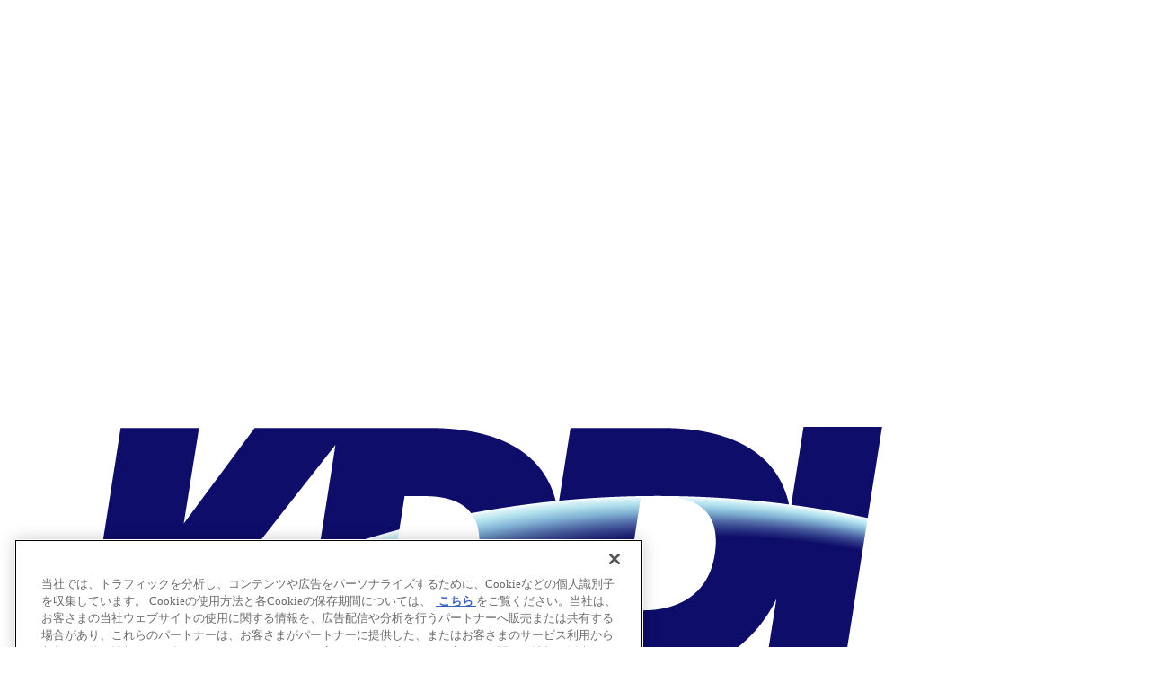

--- FILE ---
content_type: text/html;charset=utf-8
request_url: https://ph.kddi.com/ja/company/news/2024/2024-seminar-event/
body_size: 10338
content:

<!DOCTYPE HTML>
<html lang="ja">
    <head>
    <meta charset="UTF-8"/>
    <title>2024 - ウェビナー・イベント | KDDI Philippines</title>
    
    <meta name="description" content="グローバルICTソリューションで世界をつなぐKDDIのニュース一覧。世界100カ国以上で展開するKDDIグループがお客さまの海外ビジネス推進をサポートします。"/>
    <meta name="template" content="page-content"/>
    <meta name="viewport" content="width=device-width, initial-scale=1"/>
    

    
    
<meta name="content-page-ref" content="Y194Ck71RSD0cwmLgLLL9hNSKZm6Nnmvrfbr1aOxbe_FZ9JhjOhfnPDOfYOJc6zmW_fmQzOukhjf9knDYXWrddTM1KC5-NMB0POlV8r4-R9QszSarGNvLnar962seTfD"/>
<script defer="defer" type="text/javascript" src="/.rum/@adobe/helix-rum-js@%5E2/dist/rum-standalone.js"></script>
<link rel="canonical" href="https://ph.kddi.com/ja/company/news/2024/2024-seminar-event/"/>


    



  <meta name="robots" content="index, follow"/>



  <meta property="og:url" content="https://ph.kddi.com/ja/company/news/2024/2024-seminar-event/"/>
  <meta property="og:type" content="website"/>
  <meta property="og:title" content="2024 - ウェビナー・イベント"/>
  <meta property="og:description" content="グローバルICTソリューションで世界をつなぐKDDIのニュース一覧。世界100カ国以上で展開するKDDIグループがお客さまの海外ビジネス推進をサポートします。"/>
  
  <meta property="og:image" content="https://ph.kddi.com/content/dam/kddi/primary/common/images/ogp-common-image.png"/>
  <link rel="icon" href="/content/dam/kddi/primary/common/images/favicon.ico" sizes="any">
<!-- Google Tag Manager -->
<script>(function(w,d,s,l,i){w[l]=w[l]||[];w[l].push({'gtm.start':
new Date().getTime(),event:'gtm.js'});var f=d.getElementsByTagName(s)[0],
j=d.createElement(s),dl=l!='dataLayer'?'&l='+l:'';j.async=true;j.src=
'https://www.googletagmanager.com/gtm.js?id='+i+dl;f.parentNode.insertBefore(j,f);
})(window,document,'script','dataLayer','GTM-N6W585');</script>
<!-- End Google Tag Manager -->
<meta name="google-site-verification" content="jhbF4or1Tq7QsmEPJ-_aJXUyg6bwIh2ht_2WJqdBxg4" />
<script type="text/javascript" class="optanon-category-C0003">
(function() {
var didInit = false;
function initMunchkin() {
if(didInit === false) {
didInit = true;
Munchkin.init('104-OCF-871');
}
}
var s = document.createElement('script');
s.type = 'text/javascript';
s.async = true;
s.src = '//munchkin.marketo.net/munchkin.js';
s.onreadystatechange = function() {
if (this.readyState == 'complete' || this.readyState == 'loaded') {
initMunchkin();
}
};
s.onload = initMunchkin;
document.getElementsByTagName('head')[0].appendChild(s);
})();
</script>





  
    <link rel="alternate" hreflang="en-sg" href="https://sg.kddi.com/en/company/news/2024/2024-seminar-event/"/>
    <link rel="alternate" hreflang="en-ae" href="https://me.kddi.com/en/company/news/2024/2024-seminar-event/"/>
    <link rel="alternate" hreflang="en-au" href="https://aus.kddi.com/en/company/news/2024/2024-seminar-event/"/>
    <link rel="alternate" hreflang="en-id" href="https://id.kddi.com/en/company/news/2024/2024-seminar-event/"/>
    <link rel="alternate" hreflang="en-in" href="https://in.kddi.com/en/company/news/2024/2024-seminar-event/"/>
    <link rel="alternate" hreflang="en-mm" href="https://mm.kddi.com/en/company/news/2024/2024-seminar-event/"/>
    <link rel="alternate" hreflang="en-my" href="https://my.kddi.com/en/company/news/2024/2024-seminar-event/"/>
    <link rel="alternate" hreflang="en-ph" href="https://ph.kddi.com/en/company/news/2024/2024-seminar-event/"/>
    <link rel="alternate" hreflang="en-th" href="https://th.kddi.com/en/company/news/2024/2024-seminar-event/"/>
    <link rel="alternate" hreflang="en-vn" href="https://vn.kddi.com/en/company/news/2024/2024-seminar-event/"/>
    <link rel="alternate" hreflang="en-us" href="https://us.kddi.com/en/company/news/2024/2024-seminar-event/"/>
    <link rel="alternate" hreflang="en-gb" href="https://www.eu.kddi.com/en/company/news/2024/2024-seminar-event/"/>
    <link rel="alternate" hreflang="en-fr" href="https://www.fr.kddi.com/en/company/news/2024/2024-seminar-event/"/>
    <link rel="alternate" hreflang="en-de" href="https://www.de.kddi.com/en/company/news/2024/2024-seminar-event/"/>
    <link rel="alternate" hreflang="en-cn" href="https://cn.kddi.com/en/company/news/2024/2024-seminar-event/"/>
    <link rel="alternate" hreflang="en-tw" href="https://tw.kddi.com/en/company/news/2024/2024-seminar-event/"/>
    <link rel="alternate" hreflang="en-hk" href="https://hk.kddi.com/en/company/news/2024/2024-seminar-event/"/>
    <link rel="alternate" hreflang="en-kr" href="https://kr.kddi.com/en/company/news/2024/2024-seminar-event/"/>
    <link rel="alternate" hreflang="ja-sg" href="https://sg.kddi.com/ja/company/news/2024/2024-seminar-event/"/>
    <link rel="alternate" hreflang="ja-ae" href="https://me.kddi.com/ja/company/news/2024/2024-seminar-event/"/>
    <link rel="alternate" hreflang="ja-au" href="https://aus.kddi.com/ja/company/news/2024/2024-seminar-event/"/>
    <link rel="alternate" hreflang="ja-id" href="https://id.kddi.com/ja/company/news/2024/2024-seminar-event/"/>
    <link rel="alternate" hreflang="ja-in" href="https://in.kddi.com/ja/company/news/2024/2024-seminar-event/"/>
    <link rel="alternate" hreflang="ja-mm" href="https://mm.kddi.com/ja/company/news/2024/2024-seminar-event/"/>
    <link rel="alternate" hreflang="ja-my" href="https://my.kddi.com/ja/company/news/2024/2024-seminar-event/"/>
    <link rel="alternate" hreflang="ja-ph" href="https://ph.kddi.com/ja/company/news/2024/2024-seminar-event/"/>
    <link rel="alternate" hreflang="ja-th" href="https://th.kddi.com/ja/company/news/2024/2024-seminar-event/"/>
    <link rel="alternate" hreflang="ja-vn" href="https://vn.kddi.com/ja/company/news/2024/2024-seminar-event/"/>
    <link rel="alternate" hreflang="ja-us" href="https://us.kddi.com/ja/company/news/2024/2024-seminar-event/"/>
    <link rel="alternate" hreflang="ja-gb" href="https://www.eu.kddi.com/ja/company/news/2024/2024-seminar-event/"/>
    <link rel="alternate" hreflang="ja-fr" href="https://www.fr.kddi.com/ja/company/news/2024/2024-seminar-event/"/>
    <link rel="alternate" hreflang="ja-de" href="https://www.de.kddi.com/ja/company/news/2024/2024-seminar-event/"/>
    <link rel="alternate" hreflang="ja-cn" href="https://cn.kddi.com/ja/company/news/2024/2024-seminar-event/"/>
    <link rel="alternate" hreflang="ja-tw" href="https://tw.kddi.com/ja/company/news/2024/2024-seminar-event/"/>
    <link rel="alternate" hreflang="ja-hk" href="https://hk.kddi.com/ja/company/news/2024/2024-seminar-event/"/>
    <link rel="alternate" hreflang="ja-kr" href="https://kr.kddi.com/ja/company/news/2024/2024-seminar-event/"/>
    <link rel="alternate" hreflang="zh-Hant" href="https://tw.kddi.com/zh_tw/company/news/2024/2024-seminar-event/"/>
    <link rel="alternate" hreflang="de" href="https://www.de.kddi.com/de/company/news/2024/2024-seminar-event/"/>
    <link rel="alternate" hreflang="ko" href="https://kr.kddi.com/ko/company/news/2024/2024-seminar-event/"/>
    <link rel="alternate" hreflang="vi" href="https://vn.kddi.com/vi/company/news/2024/2024-seminar-event/"/>
    <link rel="alternate" hreflang="th" href="https://th.kddi.com/th/company/news/2024/2024-seminar-event/"/>
    
  



  
    <link rel="stylesheet" href="/etc.clientlibs/kddi/clientlibs/clientlib-base.lc-d41d8cd98f00b204e9800998ecf8427e-lc.min.css" type="text/css">




    
    
    

    

    
    
    <link rel="stylesheet" href="/etc.clientlibs/core/wcm/components/accordion/v1/accordion/clientlibs/site.lc-44a1783be8e88dc73188908af6c38c01-lc.min.css" type="text/css">
<link rel="stylesheet" href="/etc.clientlibs/core/wcm/components/tabs/v1/tabs/clientlibs/site.lc-d54c23ba76bd8648119795790ae83779-lc.min.css" type="text/css">
<link rel="stylesheet" href="/etc.clientlibs/core/wcm/components/carousel/v1/carousel/clientlibs/site.lc-59c0d61dcf5eacb237a83816c6996ebd-lc.min.css" type="text/css">
<link rel="stylesheet" href="/etc.clientlibs/core/wcm/components/image/v3/image/clientlibs/site.lc-30313e00669f877069f15dd099f23454-lc.min.css" type="text/css">
<link rel="stylesheet" href="/etc.clientlibs/core/wcm/components/breadcrumb/v2/breadcrumb/clientlibs/site.lc-1f6309c5b560f598957e2961529a7c8a-lc.min.css" type="text/css">
<link rel="stylesheet" href="/etc.clientlibs/core/wcm/components/pdfviewer/v1/pdfviewer/clientlibs/site.lc-c79c6cf22a5b660f493131a4be3ded5f-lc.min.css" type="text/css">
<link rel="stylesheet" href="/etc.clientlibs/core/wcm/components/embed/v1/embed/clientlibs/site.lc-d299ca6dbc1861906bdd9fa80a2d6672-lc.min.css" type="text/css">


    
    
    <script async src="/etc.clientlibs/core/wcm/components/commons/datalayer/v2/clientlibs/core.wcm.components.commons.datalayer.v2.lc-1e0136bad0acfb78be509234578e44f9-lc.min.js"></script>


    
    <script async src="/etc.clientlibs/core/wcm/components/commons/datalayer/acdl/core.wcm.components.commons.datalayer.acdl.lc-bf921af342fd2c40139671dbf0920a1f-lc.min.js"></script>



    
    <link as="style" href="https://static-p109755-e1073545.adobeaemcloud.com/a5f62c0235ea988374d6b723fbfa25f101f9d3ec6d719013939431cefbcaabee/theme.css" rel="preload stylesheet" type="text/css">
    <script src="https://static-p109755-e1073545.adobeaemcloud.com/a5f62c0235ea988374d6b723fbfa25f101f9d3ec6d719013939431cefbcaabee/theme.js" async type="text/javascript"></script>
    
</head>
    <body class="page basicpage" id="page-8b80441b17" data-cmp-link-accessibility-enabled data-cmp-link-accessibility-text="新しいタブで開く" data-cmp-data-layer-enabled data-cmp-data-layer-name="adobeDataLayer">
        <script>
          var dataLayerName = 'adobeDataLayer' || 'adobeDataLayer';
          window[dataLayerName] = window[dataLayerName] || [];
          window[dataLayerName].push({
              page: JSON.parse("{\x22page\u002D8b80441b17\x22:{\x22@type\x22:\x22kddi\/components\/page\x22,\x22repo:modifyDate\x22:\x222024\u002D02\u002D05T06:11:07Z\x22,\x22dc:title\x22:\x222024 \u002D ウェビナー・イベント\x22,\x22dc:description\x22:\x22グローバルICTソリューションで世界をつなぐKDDIのニュース一覧。世界100カ国以上で展開するKDDIグループがお客さまの海外ビジネス推進をサポートします。\x22,\x22xdm:template\x22:\x22\/conf\/kddi\/settings\/wcm\/templates\/page\u002Dcontent\x22,\x22xdm:language\x22:\x22ja\x22,\x22xdm:tags\x22:[],\x22repo:path\x22:\x22\/content\/kddi\/se\u002Dasia\/ph\/ja\/company\/news\/2024\/2024\u002Dseminar\u002Devent.html\x22}}"),
              event:'cmp:show',
              eventInfo: {
                  path: 'page.page\u002D8b80441b17'
              }
          });
        </script>
        
        
            




            
  <!-- Google Tag Manager -->
<noscript><iframe src="//www.googletagmanager.com/ns.html?id=GTM-P3N4MZNP"
height="0" width="0" style="display:none;visibility:hidden"></iframe></noscript>
<script>(function(w,d,s,l,i){w[l]=w[l]||[];w[l].push({'gtm.start':
new Date().getTime(),event:'gtm.js'});var f=d.getElementsByTagName(s)[0],
j=d.createElement(s),dl=l!='dataLayer'?'&l='+l:'';j.async=true;j.src=
'//www.googletagmanager.com/gtm.js?id='+i+dl;f.parentNode.insertBefore(j,f);
})(window,document,'script','dataLayer','GTM-P3N4MZNP');</script>
<!-- End Google Tag Manager -->
<!-- Google Tag Manager (noscript) -->
<noscript><iframe src="https://www.googletagmanager.com/ns.html?id=GTM-N6W585"
height="0" width="0" style="display:none;visibility:hidden"></iframe></noscript>
<!-- End Google Tag Manager (noscript) -->




<div class="root container responsivegrid">

    
    <div id="container-72a0d67e2e" class="cmp-container">
        


<div class="aem-Grid aem-Grid--12 aem-Grid--default--12 ">
    
    <header class="experiencefragment aem-GridColumn aem-GridColumn--default--12">
<div class="cmp-experiencefragment cmp-experiencefragment--header">


    
    <div id="container-7dae5d6449" class="cmp-container">
        


<div class="aem-Grid aem-Grid--12 aem-Grid--default--12 ">
    
    <div class="cmp-free-html aem-GridColumn aem-GridColumn--default--12">
  <noscript>
  <div class="cmp-c-no-script">
    <p>
      <span class="cmp-c-no-script__icon"></span
      >当サイトでは、JavaScriptを使用しております。ご覧になる際はブラウザの設定よりJavaScriptを有効にしてください。
    </p>
  </div>
</noscript>
<div id="cmp-c-header">
  <div id="cmp-c-header-desktop" class="cmp-c-header-wrapper">
    <div class="cmp-c-header-logo">
      <a href="/ja/">
        <img class="cmp-c-header-logo__img --white" src="/content/dam/kddi/primary/common/images/corporate-logo/kddi_philippines_white.png" alt="KDDI Philippines"/>
        <img class="cmp-c-header-logo__img --color" src="/content/dam/kddi/primary/common/images/corporate-logo/kddi_philippines_blue.png" alt="KDDI Philippines"/>
      </a>
      <span class="cmp-c-header-logo__site">Philippines</span>
    </div>
    <div class="cmp-c-header-nav1">
      <ul class="cmp-c-header-nav1__group">
        <li class="cmp-c-header-nav1__item --has-child">
          <a href="/ja/needs-Industries/" class="cmp-c-header-nav1__item-link">ニーズ＆業種</a>
          <div class="cmp-c-header-menu">
            <div class="cmp-c-header-menu__container">
              <button class="cmp-c-header-close">閉じる</button>
              <div class="cmp-c-header-menu__category-link">
                <a href="/ja/needs-Industries/">ニーズ＆業種 トップ</a>
              </div>
              <div class="cmp-c-header-menu__search-from">
                <a href="/ja/needs-Industries/needs/">ニーズで探す</a>
              </div>
              <div class="cmp-c-header-nav2 --has-child">
                <ul class="cmp-c-header-nav2__group">
                  <li class="cmp-c-header-nav2__item">
                    <a href="/ja/needs-Industries/needs/secure-platform/" class="cmp-c-header-nav2__item-link --has-child">ゼロトラストセキュリティを実現するITインフラ</a>
                    <div class="cmp-c-header-nav2__nest">
                      <ul class="cmp-c-header-nav2__group">
                        <li class="cmp-c-header-nav2__item">
                          <a href="/ja/needs-Industries/needs/secure-platform/secure-corporate-networks/" class="cmp-c-header-nav2__item-link">ゼロトラストに対応するセキュアな企業ネットワークを実現したい</a>
                        </li>
                        <li class="cmp-c-header-nav2__item">
                          <a href="/ja/needs-Industries/needs/secure-platform/ot-security/" class="cmp-c-header-nav2__item-link">産業・生産用システムにおけるセキュリティ対策</a>
                        </li>
                      </ul>
                    </div>
                  </li>
                  <li class="cmp-c-header-nav2__item">
                    <a href="/ja/needs-Industries/needs/it-governance/" class="cmp-c-header-nav2__item-link --has-child">ITガバナンスの実現</a>
                    <div class="cmp-c-header-nav2__nest">
                      <ul class="cmp-c-header-nav2__group">
                        <li class="cmp-c-header-nav2__item">
                          <a href="/ja/needs-Industries/needs/it-governance/networks/" class="cmp-c-header-nav2__item-link">海外拠点とのネットワークを構築したい</a>
                        </li>
                        <li class="cmp-c-header-nav2__item">
                          <a href="/ja/needs-Industries/needs/it-governance/it-governance/" class="cmp-c-header-nav2__item-link">グローバル IT ガバナンス によるシナジーの創出</a>
                        </li>
                      </ul>
                    </div>
                  </li>
                  <li class="cmp-c-header-nav2__item">
                    <a href="/ja/needs-Industries/needs/work-style-change/" class="cmp-c-header-nav2__item-link --has-child">働き方改革の実現/業務効率化</a>
                    <div class="cmp-c-header-nav2__nest">
                      <ul class="cmp-c-header-nav2__group">
                        <li class="cmp-c-header-nav2__item">
                          <a href="/ja/needs-Industries/needs/work-style-change/communication/" class="cmp-c-header-nav2__item-link">コミュニケーションのデジタル化</a>
                        </li>
                        <li class="cmp-c-header-nav2__item">
                          <a href="/ja/needs-Industries/needs/work-style-change/outsourcing/" class="cmp-c-header-nav2__item-link">海外拠点の人材不足の解消
                          </a>
                        </li>
                        <li class="cmp-c-header-nav2__item">
                          <a href="/ja/needs-Industries/needs/work-style-change/smart-offices/" class="cmp-c-header-nav2__item-link">スマートオフィスの実現</a>
                        </li>
                      </ul>
                    </div>
                  </li>
                  <li class="cmp-c-header-nav2__item">
                    <a href="/ja/needs-Industries/needs/dx/" class="cmp-c-header-nav2__item-link --has-child">本業のDX化</a>
                    <div class="cmp-c-header-nav2__nest">
                      <ul class="cmp-c-header-nav2__group">
                        <li class="cmp-c-header-nav2__item">
                          <a href="/ja/needs-Industries/needs/dx/new-normal/" class="cmp-c-header-nav2__item-link">業務や働き方に変革を起こし、「ニューノーマル」に対応していきたい</a>
                        </li>
                        <li class="cmp-c-header-nav2__item">
                          <a href="/ja/needs-Industries/needs/dx/smart-factory/" class="cmp-c-header-nav2__item-link">製造現場のDXを体現するスマートファクトリー
                          </a>
                        </li>
                      </ul>
                    </div>
                  </li>
                  <li class="cmp-c-header-nav2__item">
                    <a href="/ja/needs-Industries/needs/office-launch-relocation/" class="cmp-c-header-nav2__item-link --has-child">新しいオフィスの立ち上げ・引っ越し</a>
                    <div class="cmp-c-header-nav2__nest">
                      <ul class="cmp-c-header-nav2__group">
                        <li class="cmp-c-header-nav2__item">
                          <a href="/ja/needs-Industries/needs/office-launch-relocation/office/" class="cmp-c-header-nav2__item-link">オフィス移転・開設</a>
                        </li>
                      </ul>
                    </div>
                  </li>
                  <li class="cmp-c-header-nav2__item">
                    <a href="/ja/needs-Industries/needs/carbon-neutral/" class="cmp-c-header-nav2__item-link">カーボンニュートラルを実現したい</a>                       
                  </li>
                </ul>
              </div>
              <div class="cmp-c-header-menu__search-from">
                <a href="/ja/needs-Industries/industries/">業種で探す</a>
              </div>
              <div class="cmp-c-header-nav3">
                <ul class="cmp-c-header-nav3__group">
                  <li class="cmp-c-header-nav3__item">
                    <a href="/ja/needs-Industries/industries/manufacturing/" class="cmp-c-header-nav3__item-link">
                      <img src="/content/dam/kddi/primary/common/images/header_industry_1.png" alt=""/>
                      <span>製造業</span>
                    </a>
                  </li>
                  <li class="cmp-c-header-nav3__item">
                    <a href="/ja/needs-Industries/industries/Trade/" class="cmp-c-header-nav3__item-link">
                      <img src="/content/dam/kddi/primary/common/images/header_industry_2.png" alt=""/>
                      <span>商社</span>
                    </a>
                  </li>
                  <li class="cmp-c-header-nav3__item">
                    <a href="/ja/needs-Industries/industries/finance/" class="cmp-c-header-nav3__item-link">
                      <img src="/content/dam/kddi/primary/common/images/header_industry_4.png" alt=""/>
                      <span>金融</span>
                    </a>
                  </li>
                  <li class="cmp-c-header-nav3__item">
                    <a href="/ja/needs-Industries/industries/logistics/" class="cmp-c-header-nav3__item-link">
                      <img src="/content/dam/kddi/primary/common/images/header_industry_5.png" alt=""/>
                      <span>物流</span>
                    </a>
                  </li>
                  <li class="cmp-c-header-nav3__item">
                    <a href="/ja/needs-Industries/industries/Food-goods/" class="cmp-c-header-nav3__item-link">
                      <img src="/content/dam/kddi/primary/common/images/header_industry_6.png" alt=""/>
                      <span>食品・消費財</span>
                    </a>
                  </li>
                </ul>
              </div>
            </div>
          </div>
        </li>
        <li class="cmp-c-header-nav1__item --has-child">
          <a href="/ja/services/" class="cmp-c-header-nav1__item-link">サービス</a>
          <div class="cmp-c-header-menu">
            <div class="cmp-c-header-menu__container">
              <button class="cmp-c-header-close">閉じる</button>
              <div class="cmp-c-header-menu__category-link">
                <a href="/ja/services/">サービス トップ</a>
              </div>
              <div class="cmp-c-header-nav2">
                <ul class="cmp-c-header-nav2__group">
                  <li class="cmp-c-header-nav2__item">
                    <a href="/ja/services/cloud-app/" class="cmp-c-header-nav2__item-link">クラウド・アプリ</a>
                  </li>
                  <li class="cmp-c-header-nav2__item">
                    <a href="/ja/services/security/" class="cmp-c-header-nav2__item-link">セキュリティ</a>
                  </li>
                  <li class="cmp-c-header-nav2__item">
                    <a href="/ja/services/internet/" class="cmp-c-header-nav2__item-link">インターネット</a>
                  </li>
                  <li class="cmp-c-header-nav2__item">
                    <a href="/ja/services/network/" class="cmp-c-header-nav2__item-link">ネットワーク</a>
                  </li>
                  <li class="cmp-c-header-nav2__item">
                    <a href="/ja/services/office-it/" class="cmp-c-header-nav2__item-link">オフィスのIT管理</a>
                  </li>
                  <li class="cmp-c-header-nav2__item">
                    <a href="/ja/services/office-factory-relocation/" class="cmp-c-header-nav2__item-link">オフィス・工場の移転・開設</a>
                  </li>
                  <li class="cmp-c-header-nav2__item">
                    <a href="/ja/services/business-dx/" class="cmp-c-header-nav2__item-link">ビジネスのデジタル化</a>
                  </li>
                  <li class="cmp-c-header-nav2__item">
                    <a href="/ja/services/datacenter/" class="cmp-c-header-nav2__item-link">データセンター</a>
                  </li>
                  <li class="cmp-c-header-nav2__item">
                    <a href="/ja/services/business-support-tool/" class="cmp-c-header-nav2__item-link">業務支援ツール</a>
                  </li>
                  <li class="cmp-c-header-nav2__item">
                    <a href="/ja/services/iot/" class="cmp-c-header-nav2__item-link">IoT</a>
                  </li>
                  <li class="cmp-c-header-nav2__item">
                    <a href="/ja/services/remote-work-support-system/" class="cmp-c-header-nav2__item-link">遠隔作業支援システム</a>
                  </li>
                </ul>
              </div>
            </div>
          </div>
        </li>
        <li class="cmp-c-header-nav1__item --has-child">
          <a href="/ja/resources/" class="cmp-c-header-nav1__item-link">事例＆トレンド</a>
          <div class="cmp-c-header-menu">
            <div class="cmp-c-header-menu__container">
              <button class="cmp-c-header-close">閉じる</button>
              <div class="cmp-c-header-menu__category-link">
                <a href="/ja/resources/">事例＆トレンド トップ</a>
              </div>
              <div class="cmp-c-header-nav2">
                <ul class="cmp-c-header-nav2__group">
                  <li class="cmp-c-header-nav2__item">
                    <a href="/ja/resources/knowledge/" class="cmp-c-header-nav2__item-link">コラム</a>
                  </li>
                  <li class="cmp-c-header-nav2__item">
                    <a href="/ja/resources/casestudy/" class="cmp-c-header-nav2__item-link">導入事例</a>
                  </li>
                  <li class="cmp-c-header-nav2__item">
                    <a href="/ja/resources/whitepaper/" class="cmp-c-header-nav2__item-link">ホワイトペーパー</a>
                  </li>
                  <li class="cmp-c-header-nav2__item">
                    <a href="/ja/resources/brochures-videos/" class="cmp-c-header-nav2__item-link">パンフレット・ビデオ</a>
                  </li>
                  <li class="cmp-c-header-nav2__item">
                    <a href="/ja/resources/seminar-event/" class="cmp-c-header-nav2__item-link">ウェビナー・イベント</a>
                  </li>
                </ul>
              </div>
            </div>
          </div>
        </li>
        <li class="cmp-c-header-nav1__item --has-child">
          <a href="/ja/company/" class="cmp-c-header-nav1__item-link">企業情報</a>
          <div class="cmp-c-header-menu">
            <div class="cmp-c-header-menu__container">
              <button class="cmp-c-header-close">閉じる</button>
              <div class="cmp-c-header-menu__category-link">
                <a href="/ja/company/">企業情報 トップ</a>
              </div>
              <div class="cmp-c-header-nav2">
                <ul class="cmp-c-header-nav2__group">
                  <li class="cmp-c-header-nav2__item">
                    <a href="/ja/company/corporate/" class="cmp-c-header-nav2__item-link">会社案内</a>
                  </li>
                  <li class="cmp-c-header-nav2__item">
                    <a href="/ja/company/vision/" class="cmp-c-header-nav2__item-link">ビジョン</a>
                  </li>
                  <li class="cmp-c-header-nav2__item">
                    <a href="/ja/company/history/" class="cmp-c-header-nav2__item-link">沿革</a>
                  </li>
                  <li class="cmp-c-header-nav2__item">
                    <a href="/ja/company/news/" class="cmp-c-header-nav2__item-link">ニュースルーム</a>
                  </li>  
                </ul>
              </div>
              <div class="cmp-c-header-menu__search-from">
                <p style="font-size: 1rem; font-weight: 700; margin-bottom: 30px;">KDDIサステナビリティ</p>
              </div>
              <div class="cmp-c-header-nav3">
                <ul class="cmp-c-header-nav3__group">
                  <li class="cmp-c-header-nav3__item">                                                                                    
                    <a href="https://www.kddi.com/vision/sustainability-management/" class="cmp-c-header-nav2__item-link" target="_blank">サステナビリティ経営</a>
                  </li>                                                      
                  <li class="cmp-c-header-nav2__item">
                    <a href="https://www.kddi.com/corporate/kddi/philosophy/human-rights/" class="cmp-c-header-nav2__item-link" target="_blank">KDDIグループ人権方針</a>                    
                  </li>                                                      
                  <li class="cmp-c-header-nav2__item">
                    <a href="https://www.kddi.com/corporate/kddi/public/policy/" class="cmp-c-header-nav2__item-link" target="_blank">サステナブル調達方針</a>    
                  </li>
                </ul>
              </div>
            </div>
          </div>
        </li>
        <li class="cmp-c-header-nav1__item">
          <a href="/ja/aboutkddi/" class="cmp-c-header-nav1__item-link">KDDIグループについて</a>
        </li>
      </ul>
    </div>
    <div class="cmp-c-header-utility">
      <div class="cmp-c-header-locator">
        <button class="cmp-c-header-locator__button">
          <span class="cmp-c-header-locator__button-label">Change Language / Region</span>
        </button>
        <div class="cmp-c-header-locator__menu">
          <button class="cmp-c-header-close" aria-label="Close"></button>
          <div class="cmp-c-header-locator__section">
            <a href="https://biz.kddi.com/" class="cmp-c-header-locator__global-link" target="_blank">Global</a>
          </div>
          <div class="cmp-c-header-locator__section">
            <p class="cmp-c-header-locator__title">言語を選択してください。</p>
            <ul class="cmp-c-header-locator__link-list">
              <li>
                <a href="/ja/">日本語</a>
              </li>
              <li>
                <a href="/en/">English</a>
              </li>
            </ul>
          </div>
          <div class="cmp-c-header-locator__section">
            <p class="cmp-c-header-locator__title">ビジネスを導入したい国・地域を選んでください。</p>
            <div class="cmp-c-header-locator__grid">
              <div class="cmp-c-header-locator__grid-item --col3">
                <p>アジア / オセアニア</p>
                <ul class="cmp-c-header-locator__link-list">
                  <li>
                    <a href="https://biz.kddi.com/">日本</a>
                  </li>
                  <li>
                    <a href="https://cn.kddi.com/ja/" target="_blank">中国</a>
                  </li>
                  <li>
                    <a href="https://hk.kddi.com/ja/" target="_blank">香港</a>
                  </li>
                  <li>
                    <a href="https://kr.kddi.com/ja/" target="_blank">韓国</a>
                  </li>
                  <li>
                    <a href="https://tw.kddi.com/ja/" target="_blank">台湾</a>
                  </li>
                  <li>
                    <a href="https://sg.kddi.com/ja/" target="_blank">シンガポール</a>
                  </li>
                  <li>
                    <a href="https://th.kddi.com/ja/" target="_blank">タイ</a>
                  </li>
                  <li>
                    <a href="https://vn.kddi.com/ja/" target="_blank">ベトナム</a>
                  </li>
                  <li>
                    <a href="https://mm.kddi.com/ja/" target="_blank">ミャンマー</a>
                  </li>
                  <li>
                    <a href="https://id.kddi.com/ja/" target="_blank">インドネシア</a>
                  </li>
                  <li>
                    <a href="https://my.kddi.com/ja/" target="_blank">マレーシア</a>
                  </li>
                  <li>
                    <a href="https://ph.kddi.com/ja/" target="_blank">フィリピン</a>
                  </li>
                  <li>
                    <a href="https://in.kddi.com/ja/" target="_blank">インド</a>
                  </li>
                  <li>
                    <a href="https://aus.kddi.com/ja/" target="_blank">オーストラリア</a>
                  </li>
                </ul>
              </div>
              <div class="cmp-c-header-locator__grid-item --col1">
                <p>アメリカ</p>
                <ul class="cmp-c-header-locator__link-list">
                  <li>
                    <a href="https://us.kddi.com/ja/" target="_blank">アメリカ</a>
                  </li>
                </ul>
              </div>
              <div class="cmp-c-header-locator__grid-item --col2">
                <p>ヨーロッパ / 中東 / アフリカ</p>
                <ul class="cmp-c-header-locator__link-list">
                  <li>
                    <a href="https://www.eu.kddi.com/ja/" target="_blank">イギリス</a>
                  </li>
                  <li>
                    <a href="https://fra.kddi.com/ja/" target="_blank">フランス</a>
                  </li>
                  <li>
                    <a href="https://www.de.kddi.com/ja/" target="_blank">ドイツ</a>
                  </li>
                  <li>
                    <a href="https://www.de.kddi.com/ja/" target="_blank">ベルギー</a>
                  </li>
                  <li>
                    <a href="https://www.de.kddi.com/ja/" target="_blank">オランダ</a>
                  </li>
                  <li>
                    <a href="https://me.kddi.com/ja/" target="_blank">アラブ首長国連邦</a>
                  </li>
                </ul>
              </div>
            </div>
          </div>
        </div>
      </div>
      <a class="cmp-c-header-contact" href="/ja/contact/contact-form/">
        <span>お問い合わせ</span>
      </a>
    </div>
  </div>
  <div id="cmp-c-header-mobile" class="cmp-c-header-wrapper">
    <div class="cmp-c-header-logo">
      <a href="/ja/">
        <img class="cmp-c-header-logo__img --white" src="/content/dam/kddi/primary/common/images/corporate-logo/kddi_philippines_white.png" alt="KDDI Philippines"/>
        <img class="cmp-c-header-logo__img --color" src="/content/dam/kddi/primary/common/images/corporate-logo/kddi_philippines_blue.png" alt="KDDI Philippines"/>
      </a>
      <span class="cmp-c-header-logo__site">Philippines</span>
    </div>
    <button class="c-header-hamburger-button">
      <span class="c-header-hamburger-button__icon">
        <span></span>
        <span></span>
        <span></span>
      </span>
    </button>
    <div class="cmp-c-header-menu">
      <div class="cmp-c-header-menu__container">
        <div class="cmp-c-header-nav1">
          <ul class="cmp-c-header-nav1__group">
            <li class="cmp-c-header-nav1__item --has-child">
              <button class="cmp-c-header-nav1__header">ニーズ＆業種</button>
              <div class="cmp-c-header-nav1__panel">
                <div class="cmp-c-header-menu__category-link">
                  <a href="/ja/needs-Industries/">ニーズ＆業種 トップ</a>
                </div>
                <div class="cmp-c-header-menu__search-from">
                  <a href="/ja/needs-Industries/needs/">ニーズで探す</a>
                </div>
                <div class="cmp-c-header-nav2 --has-child">
                  <ul class="cmp-c-header-nav2__group">
                    <li class="cmp-c-header-nav2__item">
                      <a href="/ja/needs-Industries/needs/secure-platform/" class="cmp-c-header-nav2__item-link --has-child">ゼロトラストセキュリティを実現するITインフラ</a>
                      <div class="cmp-c-header-nav2__nest">
                        <ul class="cmp-c-header-nav2__group">
                          <li class="cmp-c-header-nav2__item">
                            <a href="/ja/needs-Industries/needs/secure-platform/secure-corporate-networks/" class="cmp-c-header-nav2__item-link">ゼロトラストに対応するセキュアな企業ネットワークを実現したい</a>
                          </li>
                          <li class="cmp-c-header-nav2__item">
                            <a href="/ja/needs-Industries/needs/secure-platform/ot-security/" class="cmp-c-header-nav2__item-link">産業・生産用システムにおけるセキュリティ対策</a>
                          </li>
                        </ul>
                      </div>
                    </li>
                    <li class="cmp-c-header-nav2__item">
                      <a href="/ja/needs-Industries/needs/it-governance/" class="cmp-c-header-nav2__item-link --has-child">ITガバナンスの実現</a>
                      <div class="cmp-c-header-nav2__nest">
                        <ul class="cmp-c-header-nav2__group">
                          <li class="cmp-c-header-nav2__item">
                            <a href="/ja/needs-Industries/needs/it-governance/networks/" class="cmp-c-header-nav2__item-link">海外拠点とのネットワークを構築したい</a>
                          </li>
                          <li class="cmp-c-header-nav2__item">
                            <a href="/ja/needs-Industries/needs/it-governance/it-governance/" class="cmp-c-header-nav2__item-link">グローバル IT ガバナンス によるシナジーの創出</a>
                          </li>
                        </ul>
                      </div>
                    </li>
                    <li class="cmp-c-header-nav2__item">
                      <a href="/ja/needs-Industries/needs/work-style-change/" class="cmp-c-header-nav2__item-link --has-child">働き方改革の実現/業務効率化</a>
                      <div class="cmp-c-header-nav2__nest">
                        <ul class="cmp-c-header-nav2__group">
                          <li class="cmp-c-header-nav2__item">
                            <a href="/ja/needs-Industries/needs/work-style-change/communication/" class="cmp-c-header-nav2__item-link">コミュニケーションのデジタル化</a>
                          </li>
                          <li class="cmp-c-header-nav2__item">
                            <a href="/ja/needs-Industries/needs/work-style-change/outsourcing/" class="cmp-c-header-nav2__item-link">海外拠点の人材不足の解消
                            </a>
                          </li>
                          <li class="cmp-c-header-nav2__item">
                            <a href="/ja/needs-Industries/needs/work-style-change/smart-offices/" class="cmp-c-header-nav2__item-link">スマートオフィスの実現</a>
                          </li>
                        </ul>
                      </div>
                    </li>
                    <li class="cmp-c-header-nav2__item">
                      <a href="/ja/needs-Industries/needs/dx/" class="cmp-c-header-nav2__item-link --has-child">本業のDX化</a>
                      <div class="cmp-c-header-nav2__nest">
                        <ul class="cmp-c-header-nav2__group">
                          <li class="cmp-c-header-nav2__item">
                            <a href="/ja/needs-Industries/needs/dx/new-normal/" class="cmp-c-header-nav2__item-link">業務や働き方に変革を起こし、「ニューノーマル」に対応していきたい</a>
                          </li>
                          <li class="cmp-c-header-nav2__item">
                            <a href="/ja/needs-Industries/needs/dx/smart-factory/" class="cmp-c-header-nav2__item-link">製造現場のDXを体現するスマートファクトリー
                            </a>
                          </li>
                        </ul>
                      </div>
                    </li>
                    <li class="cmp-c-header-nav2__item">
                      <a href="/ja/needs-Industries/needs/office-launch-relocation/" class="cmp-c-header-nav2__item-link --has-child">新しいオフィスの立ち上げ・引っ越し</a>
                      <div class="cmp-c-header-nav2__nest">
                        <ul class="cmp-c-header-nav2__group">
                          <li class="cmp-c-header-nav2__item">
                            <a href="/ja/needs-Industries/needs/office-launch-relocation/office/" class="cmp-c-header-nav2__item-link">オフィス移転・開設</a>
                          </li>
                        </ul>
                      </div>
                    </li>
                    <li class="cmp-c-header-nav2__item">
                      <a href="/ja/needs-Industries/needs/carbon-neutral/" class="cmp-c-header-nav2__item-link">カーボンニュートラルを実現したい</a>                        
                    </li>
                  </ul>
                </div>
                <div class="cmp-c-header-menu__search-from">
                  <a href="/ja/needs-Industries/industries/">業種で探す</a>
                </div>
                <div class="cmp-c-header-nav3">
                  <ul class="cmp-c-header-nav3__group">
                    <li class="cmp-c-header-nav3__item">
                      <a href="/ja/needs-Industries/industries/manufacturing/" class="cmp-c-header-nav3__item-link">
                        <img src="/content/dam/kddi/primary/common/images/header_industry_1.png" alt=""/>
                        <span>製造業</span>
                      </a>
                    </li>
                    <li class="cmp-c-header-nav3__item">
                      <a href="/ja/needs-Industries/industries/Trade/" class="cmp-c-header-nav3__item-link">
                        <img src="/content/dam/kddi/primary/common/images/header_industry_2.png" alt=""/>
                        <span>商社</span>
                      </a>
                    </li>
                    <li class="cmp-c-header-nav3__item">
                      <a href="/ja/needs-Industries/industries/finance/" class="cmp-c-header-nav3__item-link">
                        <img src="/content/dam/kddi/primary/common/images/header_industry_4.png" alt=""/>
                        <span>金融</span>
                      </a>
                    </li>
                    <li class="cmp-c-header-nav3__item">
                      <a href="/ja/needs-Industries/industries/logistics/" class="cmp-c-header-nav3__item-link">
                        <img src="/content/dam/kddi/primary/common/images/header_industry_5.png" alt=""/>
                        <span>物流</span>
                      </a>
                    </li>
                    <li class="cmp-c-header-nav3__item">
                      <a href="/ja/needs-Industries/industries/Food-goods/" class="cmp-c-header-nav3__item-link">
                        <img src="/content/dam/kddi/primary/common/images/header_industry_6.png" alt=""/>
                        <span>食品・消費財</span>
                      </a>
                    </li>
             </ul>
                </div>
              </div>
            </li>
            <li class="cmp-c-header-nav1__item --has-child">
              <button class="cmp-c-header-nav1__header">サービス</button>
              <div class="cmp-c-header-nav1__panel">
                <div class="cmp-c-header-menu__category-link">
                  <a href="/ja/services/">サービス トップ</a>
                </div>
                <div class="cmp-c-header-nav2">
                  <ul class="cmp-c-header-nav2__group">
                    <li class="cmp-c-header-nav2__item">
                      <a href="/ja/services/cloud-app/" class="cmp-c-header-nav2__item-link">クラウド・アプリ</a>
                    </li>
                    <li class="cmp-c-header-nav2__item">
                      <a href="/ja/services/security/" class="cmp-c-header-nav2__item-link">セキュリティ</a>
                    </li>
                    <li class="cmp-c-header-nav2__item">
                      <a href="/ja/services/internet/" class="cmp-c-header-nav2__item-link">インターネット</a>
                    </li>
                    <li class="cmp-c-header-nav2__item">
                      <a href="/ja/services/network/" class="cmp-c-header-nav2__item-link">ネットワーク</a>
                    </li>
                    <li class="cmp-c-header-nav2__item">
                      <a href="/ja/services/office-it/" class="cmp-c-header-nav2__item-link">オフィスのIT管理</a>
                    </li>
                    <li class="cmp-c-header-nav2__item">
                      <a href="/ja/services/office-factory-relocation/" class="cmp-c-header-nav2__item-link">オフィス・工場の移転・開設</a>
                    </li>
                    <li class="cmp-c-header-nav2__item">
                      <a href="/ja/services/business-dx/" class="cmp-c-header-nav2__item-link">ビジネスのデジタル化</a>
                    </li>
                    <li class="cmp-c-header-nav2__item">
                      <a href="/ja/services/datacenter/" class="cmp-c-header-nav2__item-link">データセンター</a>
                    </li>
                    <li class="cmp-c-header-nav2__item">
                      <a href="/ja/services/business-support-tool/" class="cmp-c-header-nav2__item-link">業務支援ツール</a>
                    </li>
                    <li class="cmp-c-header-nav2__item">
                      <a href="/ja/services/iot/" class="cmp-c-header-nav2__item-link">IoT</a>
                    </li>
                    <li class="cmp-c-header-nav2__item">
                      <a href="/ja/services/remote-work-support-system/" class="cmp-c-header-nav2__item-link">遠隔作業支援システム</a>
                    </li>
                  </ul>
                </div>
              </div>
            </li>
            <li class="cmp-c-header-nav1__item --has-child">
              <button class="cmp-c-header-nav1__header">事例＆トレンド</button>
              <div class="cmp-c-header-nav1__panel">
                <div class="cmp-c-header-menu__category-link">
                  <a href="/ja/resources/">事例＆トレンド トップ</a>
                </div>
                <div class="cmp-c-header-nav2">
                  <ul class="cmp-c-header-nav2__group">
                    <li class="cmp-c-header-nav2__item">
                      <a href="/ja/resources/knowledge/" class="cmp-c-header-nav2__item-link">コラム</a>
                    </li>
                    <li class="cmp-c-header-nav2__item">
                      <a href="/ja/resources/casestudy/" class="cmp-c-header-nav2__item-link">導入事例</a>
                    </li>
                    <li class="cmp-c-header-nav2__item">
                      <a href="/ja/resources/whitepaper/" class="cmp-c-header-nav2__item-link">ホワイトペーパー</a>
                    </li>
                    <li class="cmp-c-header-nav2__item">
                      <a href="/ja/resources/brochures-videos/" class="cmp-c-header-nav2__item-link">パンフレット・ビデオ</a>
                    </li>
                    <li class="cmp-c-header-nav2__item">
                      <a href="/ja/resources/seminar-event/" class="cmp-c-header-nav2__item-link">ウェビナー・イベント</a>
                    </li>
                  </ul>
                </div>
              </div>
            </li>
            <li class="cmp-c-header-nav1__item --has-child">
              <button class="cmp-c-header-nav1__header">企業情報</button>
              <div class="cmp-c-header-nav1__panel">
                <div class="cmp-c-header-menu__category-link">
                  <a href="/ja/company/">企業情報 トップ</a>
                </div>
                <div class="cmp-c-header-nav2">
                  <ul class="cmp-c-header-nav2__group">
                    <li class="cmp-c-header-nav2__item">
                      <a href="/ja/company/corporate/" class="cmp-c-header-nav2__item-link">会社案内</a>
                    </li>
                    <li class="cmp-c-header-nav2__item">
                      <a href="/ja/company/vision/" class="cmp-c-header-nav2__item-link">ビジョン</a>
                    </li>

                    <li class="cmp-c-header-nav2__item">
                      <a href="/ja/company/history/" class="cmp-c-header-nav2__item-link">沿革</a>
                    </li>
                    <li class="cmp-c-header-nav2__item">
                      <a href="/ja/company/news/" class="cmp-c-header-nav2__item-link">ニュースルーム</a>
                    </li>
                </ul>
              </div>
              <div class="cmp-c-header-menu__search-from">
                <p style="color: #2b2b2b; font-size: .88rem; font-weight: 700;">KDDIサステナビリティ</p>
              </div>
              <div class="cmp-c-header-nav3">
                <ul class="cmp-c-header-nav3__group">
                  <li class="cmp-c-header-nav3__item">                                                                                    
                    <a href="https://www.kddi.com/vision/sustainability-management/" class="cmp-c-header-nav2__item-link" target="_blank">サステナビリティ経営</a>
                  </li>                                                      
                  <li class="cmp-c-header-nav2__item">
                    <a href="https://www.kddi.com/corporate/kddi/philosophy/human-rights/" class="cmp-c-header-nav2__item-link" target="_blank">KDDIグループ人権方針</a>                                   
                    <li class="cmp-c-header-nav2__item">
                      <a href="https://www.kddi.com/corporate/kddi/public/policy/" class="cmp-c-header-nav2__item-link" target="_blank">サステナブル調達方針</a>
                    </li>
                  </ul>
                </div>
              </div>
            </li>
            <li class="cmp-c-header-nav1__item">
              <a href="/ja/aboutkddi/" class="cmp-c-header-nav1__item-link">KDDIグループについて</a>
            </li>
          </ul>
        </div>
      </div>
      <div class="cmp-c-header-utility">
        <a class="cmp-c-header-contact" href="/ja/contact/contact-form/">
          <span>お問い合わせ</span>
        </a>
        <div class="cmp-c-header-locator">
          <button class="cmp-c-header-locator__button">
            <span class="cmp-c-header-locator__button-label">Change Language / Region</span>
          </button>
          <div class="cmp-c-header-locator__menu">
            <button class="cmp-c-header-close" aria-label="Close"></button>
            <div class="cmp-c-header-locator__section">
              <a href="https://biz.kddi.com/" class="cmp-c-header-locator__global-link" target="_blank">Global</a>
            </div>
            <div class="cmp-c-header-locator__section">
              <p class="cmp-c-header-locator__title">言語を選択してください。</p>
              <ul class="cmp-c-header-locator__link-list --linear">
                <li>
                  <a href="/ja/">日本語</a>
                </li>
                <li>
                  <a href="/en/">English</a>
                </li>
              </ul>
            </div>
            <div class="cmp-c-header-locator__section">
              <p class="cmp-c-header-locator__title">ビジネスを導入したい国・地域を選んでください。</p>
              <div class="cmp-c-header-locator__grid">
                <div class="cmp-c-header-locator__grid-item --col3">
                  <p>アジア / オセアニア</p>
                  <ul class="cmp-c-header-locator__link-list">
                    <li>
                      <a href="https://biz.kddi.com/" target="_blank">日本</a>
                    </li>
                    <li>
                      <a href="https://cn.kddi.com/ja/" target="_blank">中国</a>
                    </li>
                    <li>
                      <a href="https://hk.kddi.com/ja/" target="_blank">香港</a>
                    </li>
                    <li>
                      <a href="https://kr.kddi.com/ja/" target="_blank">韓国</a>
                    </li>
                    <li>
                      <a href="https://tw.kddi.com/ja/" target="_blank">台湾</a>
                    </li>
                    <li>
                      <a href="https://sg.kddi.com/ja/" target="_blank">シンガポール</a>
                    </li>
                    <li>
                      <a href="https://th.kddi.com/ja/" target="_blank">タイ</a>
                    </li>
                    <li>
                      <a href="https://vn.kddi.com/ja/" target="_blank">ベトナム</a>
                    </li>
                    <li>
                      <a href="https://mm.kddi.com/ja/" target="_blank">ミャンマー</a>
                    </li>
                    <li>
                      <a href="https://id.kddi.com/ja/" target="_blank">インドネシア</a>
                    </li>
                    <li>
                      <a href="https://my.kddi.com/ja/" target="_blank">マレーシア</a>
                    </li>
                    <li>
                      <a href="https://ph.kddi.com/ja/" target="_blank">フィリピン</a>
                    </li>
                    <li>
                      <a href="https://in.kddi.com/ja/" target="_blank">インド</a>
                    </li>
                    <li>
                      <a href="https://aus.kddi.com/ja/" target="_blank">オーストラリア</a>
                    </li>
                  </ul>
                </div>
                <div class="cmp-c-header-locator__grid-item --col1">
                  <p>アメリカ</p>
                  <ul class="cmp-c-header-locator__link-list">
                    <li>
                      <a href="https://us.kddi.com/ja/" target="_blank">アメリカ</a>
                    </li>
                  </ul>
                </div>
                <div class="cmp-c-header-locator__grid-item --col2">
                  <p>ヨーロッパ / 中東 / アフリカ</p>
                  <ul class="cmp-c-header-locator__link-list">
                    <li>
                      <a href="https://www.eu.kddi.com/ja/" target="_blank">イギリス</a>
                    </li>
                    <li>
                      <a href="https://fra.kddi.com/ja/" target="_blank">フランス</a>
                    </li>
                    <li>
                      <a href="https://www.de.kddi.com/ja/" target="_blank">ドイツ</a>
                    </li>
                    <li>
                      <a href="https://www.de.kddi.com/ja/" target="_blank">ベルギー</a>
                    </li>
                    <li>
                      <a href="https://www.de.kddi.com/ja/" target="_blank">オランダ</a>
                    </li>
                    <li>
                      <a href="https://me.kddi.com/ja/" target="_blank">アラブ首長国連邦</a>
                    </li>
                  </ul>
                </div>
              </div>
            </div>
          </div>
        </div>
      </div>
    </div>
  </div>
  <div class="cmp-c-header__backdrop"></div>
  <div class="c-header__spacer"></div>
</div>



    

</div>

    
</div>

    </div>

    
</div>

    
</header>
<div class="container responsivegrid --content-root aem-GridColumn aem-GridColumn--default--12">

    
    <div id="container-e17538c723" class="cmp-container">
        


<div class="aem-Grid aem-Grid--12 aem-Grid--default--12 ">
    
    <div class="experiencefragment aem-GridColumn aem-GridColumn--default--12">
<div class="cmp-experiencefragment cmp-experiencefragment--news-breadcrumb">


    
    <div id="container-73f334b1c5" class="cmp-container">
        


<div class="aem-Grid aem-Grid--12 aem-Grid--default--12 ">
    
    <div class="container responsivegrid --area-breadcrumb aem-GridColumn aem-GridColumn--default--12">

    
    
    
    <div id="container-260fc67f79" class="cmp-container">
        
        <div class="breadcrumb">
<nav id="breadcrumb-4b2e9c204c" class="cmp-breadcrumb" aria-label="パンくず" data-cmp-data-layer="{&#34;breadcrumb-4b2e9c204c&#34;:{&#34;@type&#34;:&#34;kddi/components/breadcrumb&#34;,&#34;repo:modifyDate&#34;:&#34;2024-01-27T05:17:30Z&#34;}}" role="navigation">
    <ol class="cmp-breadcrumb__list" itemscope itemtype="http://schema.org/BreadcrumbList">
        
        <li class="cmp-breadcrumb__item" data-cmp-data-layer="{&#34;breadcrumb-4b2e9c204c-item-56c94a9c78&#34;:{&#34;@type&#34;:&#34;kddi/components/breadcrumb/item&#34;,&#34;repo:modifyDate&#34;:&#34;2024-02-19T08:55:43Z&#34;,&#34;dc:title&#34;:&#34;Home&#34;,&#34;xdm:linkURL&#34;:&#34;/ja/&#34;}}" itemprop="itemListElement" itemscope itemtype="http://schema.org/ListItem">
            <a class="cmp-breadcrumb__item-link" itemprop="item" data-cmp-clickable href="/ja/">
                <span itemprop="name">Home</span>
            </a>
            <meta itemprop="position" content="1"/>
        </li>
    
        
        <li class="cmp-breadcrumb__item" data-cmp-data-layer="{&#34;breadcrumb-4b2e9c204c-item-e246252d28&#34;:{&#34;@type&#34;:&#34;kddi/components/breadcrumb/item&#34;,&#34;repo:modifyDate&#34;:&#34;2024-02-19T08:56:06Z&#34;,&#34;dc:title&#34;:&#34;企業情報&#34;,&#34;xdm:linkURL&#34;:&#34;/ja/company/&#34;}}" itemprop="itemListElement" itemscope itemtype="http://schema.org/ListItem">
            <a class="cmp-breadcrumb__item-link" itemprop="item" data-cmp-clickable href="/ja/company/">
                <span itemprop="name">企業情報</span>
            </a>
            <meta itemprop="position" content="2"/>
        </li>
    
        
        <li class="cmp-breadcrumb__item" data-cmp-data-layer="{&#34;breadcrumb-4b2e9c204c-item-48db67d1e0&#34;:{&#34;@type&#34;:&#34;kddi/components/breadcrumb/item&#34;,&#34;repo:modifyDate&#34;:&#34;2024-02-19T10:28:10Z&#34;,&#34;dc:title&#34;:&#34;ニュースルーム&#34;,&#34;xdm:linkURL&#34;:&#34;/ja/company/news/&#34;}}" itemprop="itemListElement" itemscope itemtype="http://schema.org/ListItem">
            <a class="cmp-breadcrumb__item-link" itemprop="item" data-cmp-clickable href="/ja/company/news/">
                <span itemprop="name">ニュースルーム</span>
            </a>
            <meta itemprop="position" content="3"/>
        </li>
    
        
        <li class="cmp-breadcrumb__item" data-cmp-data-layer="{&#34;breadcrumb-4b2e9c204c-item-11caf12950&#34;:{&#34;@type&#34;:&#34;kddi/components/breadcrumb/item&#34;,&#34;repo:modifyDate&#34;:&#34;2024-02-19T10:28:20Z&#34;,&#34;dc:title&#34;:&#34;2024&#34;,&#34;xdm:linkURL&#34;:&#34;/ja/company/news/2024/&#34;}}" itemprop="itemListElement" itemscope itemtype="http://schema.org/ListItem">
            <a class="cmp-breadcrumb__item-link" itemprop="item" data-cmp-clickable href="/ja/company/news/2024/">
                <span itemprop="name">2024</span>
            </a>
            <meta itemprop="position" content="4"/>
        </li>
    </ol>
</nav>

    

</div>

        
    </div>

</div>

    
</div>

    </div>

    
</div>

    
</div>
<div class="container responsivegrid --area-default aem-GridColumn aem-GridColumn--default--12">

    
    
    
    <div id="container-45e5abd8ad" class="cmp-container">
        
        <div class="cmp-c-page-details-viewer">
  <h1 class="cmp-c-page-details-viewer__title">
    <span class="cmp-c-page-details-viewer__info">
      
        <span class="cmp-c-page-details-viewer__category">企業情報</span>
      
      
    </span>
    <strong class="cmp-c-page-details-viewer__text">2024 - ウェビナー・イベント</strong>
  </h1>
  


    

</div>

        
    </div>

</div>
<div class="container responsivegrid --mt-0 --tab-link-1-top aem-GridColumn aem-GridColumn--default--12">

    
    
    
    <div id="tabnavi" class="cmp-container">
        
        <div class="button --tab-link-1">
<a id="button-e2fff73118" class="cmp-button" data-cmp-clickable data-cmp-data-layer="{&#34;button-e2fff73118&#34;:{&#34;@type&#34;:&#34;kddi/components/button&#34;,&#34;repo:modifyDate&#34;:&#34;2024-02-05T06:11:07Z&#34;,&#34;dc:title&#34;:&#34;すべて&#34;,&#34;xdm:linkURL&#34;:&#34;/ja/company/news/2024/#tabnavi&#34;}}" href="/ja/company/news/2024/#tabnavi">
  
    

  <span class="cmp-button__text">すべて</span>
</a>
</div>
<div class="button --tab-link-1">
<a id="button-0e9bda1d93" class="cmp-button" data-cmp-clickable data-cmp-data-layer="{&#34;button-0e9bda1d93&#34;:{&#34;@type&#34;:&#34;kddi/components/button&#34;,&#34;repo:modifyDate&#34;:&#34;2024-02-05T06:11:07Z&#34;,&#34;dc:title&#34;:&#34;プレスリリース&#34;,&#34;xdm:linkURL&#34;:&#34;/ja/company/news/2024/2024-pressrelease/#tabnavi&#34;}}" href="/ja/company/news/2024/2024-pressrelease/#tabnavi">
  
    

  <span class="cmp-button__text">プレスリリース</span>
</a>
</div>
<div class="button --tab-link-1">
<a id="button-62d28351b5" class="cmp-button" data-cmp-clickable data-cmp-data-layer="{&#34;button-62d28351b5&#34;:{&#34;@type&#34;:&#34;kddi/components/button&#34;,&#34;repo:modifyDate&#34;:&#34;2024-02-05T06:11:07Z&#34;,&#34;dc:title&#34;:&#34;トピックス&#34;,&#34;xdm:linkURL&#34;:&#34;/ja/company/news/2024/2024-topics/#tabnavi&#34;}}" href="/ja/company/news/2024/2024-topics/#tabnavi">
  
    

  <span class="cmp-button__text">トピックス</span>
</a>
</div>
<div class="button --tab-link-1 --current">
<a id="button-99e3eb0951" class="cmp-button" onclick="trEventClick(this,&#39;overseas_webpages&#39;,&#39;external_link&#39;,&#39;external_link_transition&#39;);" data-cmp-clickable data-cmp-data-layer="{&#34;button-99e3eb0951&#34;:{&#34;@type&#34;:&#34;kddi/components/button&#34;,&#34;repo:modifyDate&#34;:&#34;2024-02-05T06:11:07Z&#34;,&#34;dc:title&#34;:&#34;ウェビナー・イベント&#34;,&#34;xdm:linkURL&#34;:&#34;#tabnavi&#34;}}" href="#tabnavi">
  
    

  <span class="cmp-button__text">ウェビナー・イベント</span>
</a>
</div>

        
    </div>

</div>
<div class="container responsivegrid --area-default --area-pb-70 aem-GridColumn aem-GridColumn--default--12">

    
    
    
    <div id="container-04e05ff68f" class="cmp-container">
        
        <div class="cmp-c-news-list --mt-0">
  
  <ul>
    <li class="cmp-c-news-list__item">
  <div class="cmp-c-news-list__date">
    2024.06.19
  </div>
  <div class="cmp-c-news-list__categories">
    <span class="cmp-c-news-list__category">ウェビナー・イベント</span>
  </div>
  <div class="cmp-c-news-list__text">
    <a href="/ja/resources/seminar-event/kddi-webinar-20240628/" class="cmp-c-news-list__anchor">6/28（金）・8/1（木）ウェビナー『セキュリティ対策の道はIT資産管理から ～グローバルセキュリティの第一歩～』</a>
    
    
  </div>
</li>
  
    <li class="cmp-c-news-list__item">
  <div class="cmp-c-news-list__date">
    2024.03.05
  </div>
  <div class="cmp-c-news-list__categories">
    <span class="cmp-c-news-list__category">ウェビナー・イベント</span>
  </div>
  <div class="cmp-c-news-list__text">
    <a href="/ja/resources/seminar-event/kddi-webinar-20240308/" class="cmp-c-news-list__anchor">3/8（金）・4/15（月）ウェビナー『グローバル企業に求められるセキュリティガバナンス』</a>
    
    
  </div>
</li>
  </ul>



    

</div>

        
    </div>

</div>
<div class="container responsivegrid --mt-2 --tab-link-1-bottom aem-GridColumn aem-GridColumn--default--12">

    
    
    
    <div id="container-ed1e489e8b" class="cmp-container">
        
        <div class="button --tab-link-1">
<a id="button-5bc3d946fd" class="cmp-button" data-cmp-clickable data-cmp-data-layer="{&#34;button-5bc3d946fd&#34;:{&#34;@type&#34;:&#34;kddi/components/button&#34;,&#34;repo:modifyDate&#34;:&#34;2024-02-05T06:11:07Z&#34;,&#34;dc:title&#34;:&#34;すべて&#34;,&#34;xdm:linkURL&#34;:&#34;/ja/company/news/2024/#tabnavi&#34;}}" href="/ja/company/news/2024/#tabnavi">
  
    

  <span class="cmp-button__text">すべて</span>
</a>
</div>
<div class="button --tab-link-1">
<a id="button-3e5c949e96" class="cmp-button" data-cmp-clickable data-cmp-data-layer="{&#34;button-3e5c949e96&#34;:{&#34;@type&#34;:&#34;kddi/components/button&#34;,&#34;repo:modifyDate&#34;:&#34;2024-02-05T06:11:07Z&#34;,&#34;dc:title&#34;:&#34;プレスリリース&#34;,&#34;xdm:linkURL&#34;:&#34;/ja/company/news/2024/2024-pressrelease/#tabnavi&#34;}}" href="/ja/company/news/2024/2024-pressrelease/#tabnavi">
  
    

  <span class="cmp-button__text">プレスリリース</span>
</a>
</div>
<div class="button --tab-link-1">
<a id="button-8c24343f7b" class="cmp-button" data-cmp-clickable data-cmp-data-layer="{&#34;button-8c24343f7b&#34;:{&#34;@type&#34;:&#34;kddi/components/button&#34;,&#34;repo:modifyDate&#34;:&#34;2024-02-05T06:11:07Z&#34;,&#34;dc:title&#34;:&#34;トピックス&#34;,&#34;xdm:linkURL&#34;:&#34;/ja/company/news/2024/2024-topics/#tabnavi&#34;}}" href="/ja/company/news/2024/2024-topics/#tabnavi">
  
    

  <span class="cmp-button__text">トピックス</span>
</a>
</div>
<div class="button --tab-link-1 --current">
<a id="button-a5d81abbcb" class="cmp-button" onclick="trEventClick(this,&#39;overseas_webpages&#39;,&#39;external_link&#39;,&#39;external_link_transition&#39;);" data-cmp-clickable data-cmp-data-layer="{&#34;button-a5d81abbcb&#34;:{&#34;@type&#34;:&#34;kddi/components/button&#34;,&#34;repo:modifyDate&#34;:&#34;2024-02-05T06:11:07Z&#34;,&#34;dc:title&#34;:&#34;ウェビナー・イベント&#34;,&#34;xdm:linkURL&#34;:&#34;#tabnavi&#34;}}" href="#tabnavi">
  
    

  <span class="cmp-button__text">ウェビナー・イベント</span>
</a>
</div>

        
    </div>

</div>
<div class="container responsivegrid --area-default aem-GridColumn aem-GridColumn--default--12">

    
    
    
    <div id="container-27ee72d405" class="cmp-container">
        
        <div class="title">
<div data-cmp-data-layer="{&#34;title-f5acb68000&#34;:{&#34;@type&#34;:&#34;kddi/components/title&#34;,&#34;repo:modifyDate&#34;:&#34;2024-02-05T06:11:07Z&#34;,&#34;dc:title&#34;:&#34;過去のニュース&amp;トピックスはアーカイブをご覧ください。&#34;}}" id="title-f5acb68000" class="cmp-title">
    <h3 class="cmp-title__text">過去のニュース&amp;トピックスはアーカイブをご覧ください。</h3>
</div>

    

</div>
<div class="cmp-c-contents-list --text-2 --mt-2">
  
  <div class="comp-c-contents-list__items">
    <div class="cmp-c-contents-list__item">
  <a href="/ja/company/news/2026/" class="cmp-c-contents-list__anchor">
    <div class="cmp-c-contents-list__page-title">2026</div>
    
  </a>
  <div class="cmp-c-contents-list__info">
    
    
  </div>
  
  
  
</div>
  
    <div class="cmp-c-contents-list__item">
  <a href="/ja/company/news/2025/" class="cmp-c-contents-list__anchor">
    <div class="cmp-c-contents-list__page-title">2025</div>
    
  </a>
  <div class="cmp-c-contents-list__info">
    
    
  </div>
  
  
  
</div>
  
    <div class="cmp-c-contents-list__item">
  <a href="/ja/company/news/2024/" class="cmp-c-contents-list__anchor">
    <div class="cmp-c-contents-list__page-title">2024</div>
    
  </a>
  <div class="cmp-c-contents-list__info">
    
    
  </div>
  
  
  
</div>
  
    <div class="cmp-c-contents-list__item">
  <a href="/ja/company/news/2023/" class="cmp-c-contents-list__anchor">
    <div class="cmp-c-contents-list__page-title">2023</div>
    
  </a>
  <div class="cmp-c-contents-list__info">
    
    
  </div>
  
  
  
</div>
  
    <div class="cmp-c-contents-list__item">
  <a href="/ja/company/news/2022/" class="cmp-c-contents-list__anchor">
    <div class="cmp-c-contents-list__page-title">2022</div>
    
  </a>
  <div class="cmp-c-contents-list__info">
    
    
  </div>
  
  
  
</div>
  
    <div class="cmp-c-contents-list__item">
  <a href="/ja/company/news/2021/" class="cmp-c-contents-list__anchor">
    <div class="cmp-c-contents-list__page-title">2021</div>
    
  </a>
  <div class="cmp-c-contents-list__info">
    
    
  </div>
  
  
  
</div>
  </div>
  


    

</div>
<div class="title">
<div data-cmp-data-layer="{&#34;title-6256b8d238&#34;:{&#34;@type&#34;:&#34;kddi/components/title&#34;,&#34;repo:modifyDate&#34;:&#34;2024-02-05T06:11:07Z&#34;,&#34;dc:title&#34;:&#34;企業情報&#34;}}" id="title-6256b8d238" class="cmp-title">
    <h3 class="cmp-title__text">企業情報</h3>
</div>

    

</div>
<div class="cmp-c-contents-list --text-1 --mt-1">
  
  <div class="comp-c-contents-list__items">
    <div class="cmp-c-contents-list__item">
  <a href="/ja/company/corporate/" class="cmp-c-contents-list__anchor">
    <div class="cmp-c-contents-list__page-title">会社案内</div>
    
  </a>
  <div class="cmp-c-contents-list__info">
    
    
  </div>
  
  
  
</div>
  
    <div class="cmp-c-contents-list__item">
  <a href="/ja/company/vision/" class="cmp-c-contents-list__anchor">
    <div class="cmp-c-contents-list__page-title">ビジョン</div>
    
  </a>
  <div class="cmp-c-contents-list__info">
    
    
  </div>
  
  
  
</div>
  
    <div class="cmp-c-contents-list__item">
  <a href="/ja/company/history/" class="cmp-c-contents-list__anchor">
    <div class="cmp-c-contents-list__page-title">沿革</div>
    
  </a>
  <div class="cmp-c-contents-list__info">
    
    
  </div>
  
  
  
</div>
  
    <div class="cmp-c-contents-list__item">
  <a href="/ja/company/news/" class="cmp-c-contents-list__anchor">
    <div class="cmp-c-contents-list__page-title">ニュースルーム</div>
    
  </a>
  <div class="cmp-c-contents-list__info">
    
    
  </div>
  
  
  
</div>
  </div>
  


    

</div>

        
    </div>

</div>

    
</div>

    </div>

    
</div>
<footer class="experiencefragment aem-GridColumn aem-GridColumn--default--12">
<div class="cmp-experiencefragment cmp-experiencefragment--footer">


    
    <div id="container-ca6b4c658a" class="cmp-container">
        


<div class="aem-Grid aem-Grid--12 aem-Grid--default--12 ">
    
    <div class="cmp-free-html aem-GridColumn aem-GridColumn--default--12">
  <div id="cmp-c-footer">
  <div class="cmp-c-footer-section --gray">
    <div class="cmp-c-footer-section__inner">
      <div class="cmp-c-footer-nav1">
        <ul class="cmp-c-footer-nav1__group">
          <li class="cmp-c-footer-nav1__item --has-child">
            <button class="cmp-c-footer-nav1__header">ニーズ＆業種</button>
            <div class="cmp-c-footer-nav1__panel">
              <div class="cmp-c-footer-menu__category-link">
                <a href="/ja/needs-Industries/">ニーズ＆業種<span> トップ</span></a>
              </div>
              <div class="cmp-c-footer-nav2 --has-child">
                <ul class="cmp-c-footer-nav2__group">
                  <li class="cmp-c-footer-nav2__item">
                    <a href="/ja/needs-Industries/needs/" class="cmp-c-footer-nav2__item-link">ニーズで探す</a>
                  </li>
                  <li class="cmp-c-footer-nav2__item">
                    <a href="/ja/needs-Industries/industries/" class="cmp-c-footer-nav2__item-link">業種で探す</a>
                  </li>
                </ul>
              </div>
            </div>
          </li>
          <li class="cmp-c-footer-nav1__item --has-child">
            <button class="cmp-c-footer-nav1__header">サービス</button>
            <div class="cmp-c-footer-nav1__panel">
              <div class="cmp-c-footer-menu__category-link">
                <a href="/ja/services/">サービス<span> トップ</span></a>
              </div>
              <div class="cmp-c-footer-nav2">
                <ul class="cmp-c-footer-nav2__group">
                  <li class="cmp-c-footer-nav2__item">
                    <a href="/ja/services/cloud-app/" class="cmp-c-footer-nav2__item-link">クラウド・アプリ</a>
                  </li>
                  <li class="cmp-c-footer-nav2__item">
                    <a href="/ja/services/security/" class="cmp-c-footer-nav2__item-link">セキュリティ</a>
                  </li>
                  <li class="cmp-c-footer-nav2__item">
                    <a href="/ja/services/internet/" class="cmp-c-footer-nav2__item-link">インターネット</a>
                  </li>
                  <li class="cmp-c-footer-nav2__item">
                    <a href="/ja/services/network/" class="cmp-c-footer-nav2__item-link">ネットワーク</a>
                  </li>
                  <li class="cmp-c-footer-nav2__item">
                    <a href="/ja/services/office-it/" class="cmp-c-footer-nav2__item-link">オフィスのIT管理</a>
                  </li>
                  <li class="cmp-c-footer-nav2__item">
                    <a href="/ja/services/office-factory-relocation/" class="cmp-c-footer-nav2__item-link">オフィス・工場の移転・開設</a>
                  </li>
                  <li class="cmp-c-footer-nav2__item">
                    <a href="/ja/services/business-dx/" class="cmp-c-footer-nav2__item-link">ビジネスのデジタル化</a>
                  </li>
                  <li class="cmp-c-footer-nav2__item">
                    <a href="/ja/services/datacenter/" class="cmp-c-footer-nav2__item-link">データセンター</a>
                  </li>
                  <li class="cmp-c-footer-nav2__item">
                    <a href="/ja/services/business-support-tool/" class="cmp-c-footer-nav2__item-link">業務支援ツール</a>
                  </li>
                  <li class="cmp-c-footer-nav2__item">
                    <a href="/ja/services/iot/" class="cmp-c-footer-nav2__item-link">IoT</a>
                  </li>
                  <li class="cmp-c-footer-nav2__item">
                    <a href="/ja/services/remote-work-support-system/" class="cmp-c-footer-nav2__item-link">遠隔作業支援システム</a>
                  </li>
                </ul>
              </div>
            </div>
          </li>
          <li class="cmp-c-footer-nav1__item --has-child">
            <button class="cmp-c-footer-nav1__header">事例＆トレンド</button>
            <div class="cmp-c-footer-nav1__panel">
              <div class="cmp-c-footer-menu__category-link">
                <a href="/ja/resources/">事例＆トレンド<span> トップ</span></a>
              </div>
              <div class="cmp-c-footer-nav2">
                <ul class="cmp-c-footer-nav2__group">
                  <li class="cmp-c-footer-nav2__item">
                    <a href="/ja/resources/knowledge/" class="cmp-c-footer-nav2__item-link">コラム</a>
                  </li>
                  <li class="cmp-c-footer-nav2__item">
                    <a href="/ja/resources/casestudy/" class="cmp-c-footer-nav2__item-link">導入事例</a>
                  </li>
                  <li class="cmp-c-footer-nav2__item">
                    <a href="/ja/resources/whitepaper/" class="cmp-c-footer-nav2__item-link">ホワイトペーパー</a>
                  </li>
                  <li class="cmp-c-footer-nav2__item">
                    <a href="/ja/resources/brochures-videos/" class="cmp-c-footer-nav2__item-link">パンフレット・ビデオ</a>
                  </li>
                  <li class="cmp-c-footer-nav2__item">
                    <a href="/ja/resources/seminar-event/" class="cmp-c-footer-nav2__item-link">ウェビナー・イベント</a>
                  </li>
                </ul>
              </div>
            </div>
          </li>
          <li class="cmp-c-footer-nav1__item">
            <a href="/ja/aboutkddi/" class="cmp-c-footer-nav1__item-link">KDDIグループについて</a>
          </li>
          <li class="cmp-c-footer-nav1__item --has-child">
            <button class="cmp-c-footer-nav1__header">企業情報</button>
            <div class="cmp-c-footer-nav1__panel">
              <div class="cmp-c-footer-menu__category-link">
                <a href="/ja/company/">企業情報<span> トップ</span></a>
              </div>
              <div class="cmp-c-footer-nav2">
                <ul class="cmp-c-footer-nav2__group">
                  <li class="cmp-c-footer-nav2__item">
                    <a href="/ja/company/corporate/" class="cmp-c-footer-nav2__item-link">会社案内</a>
                  </li>
                  <li class="cmp-c-footer-nav2__item">
                    <a href="/ja/company/vision/" class="cmp-c-footer-nav2__item-link">ビジョン</a>
                  </li>

                  <li class="cmp-c-footer-nav2__item">
                    <a href="/ja/company/history/" class="cmp-c-footer-nav2__item-link">沿革</a>
                  </li>
                  <li class="cmp-c-footer-nav2__item">
                    <a href="/ja/company/news/" class="cmp-c-footer-nav2__item-link">ニュースルーム</a>
                  </li>
                  <li class="cmp-c-footer-nav2__item">
                    <a href="https://www.kddi.com/vision/sustainability-management/" class="cmp-c-footer-nav2__item-link" target="_blank">サステナビリティ経営</a>
                  </li>
                  <li class="cmp-c-footer-nav2__item">
                    <a href="https://www.kddi.com/corporate/kddi/philosophy/human-rights/" class="cmp-c-footer-nav2__item-link" target="_blank">KDDIグループ人権方針</a>                                        
                  </li>
                  <li class="cmp-c-footer-nav2__item">
                    <a href="https://www.kddi.com/corporate/kddi/public/policy/" class="cmp-c-footer-nav2__item-link" target="_blank">サステナブル調達方針</a>
                  </li>
                </ul>
              </div>
            </div>
          </li>
        </ul>
      </div>
    </div>
  </div>
  <div class="cmp-c-footer-dl">
    <div class="cmp-c-footer-dl__container">
      <p class="cmp-c-footer-dl__title">お問い合わせ・資料ダウンロードはこちらから</p>
      <div class="cmp-c-footer-dl__grid --grid-2">
        <div class="cmp-c-footer-dl__grid-item">
          <div class="cmp-c-footer-dl__text">お気軽にご相談ください</div>
          <div class="button --white">
            <a class="cmp-button" href="/ja/contact/contact-form/">
              <span class="cmp-button__icon cmp-button__icon--form" aria-hidden="true"></span>
              <span class="cmp-button__text">お問い合わせフォーム</span>
            </a>
          </div>
        </div>
        <div class="cmp-c-footer-dl__grid-item">
          <div class="cmp-c-footer-dl__text">社内でのご検討にご活用ください</div>
          <div class="button --white">
            <a class="cmp-button" href="/ja/resources/">
              <span class="cmp-button__icon cmp-button__icon--download" aria-hidden="true"></span>
              <span class="cmp-button__text">事例＆トレンド</span>
            </a>
          </div>
        </div>
      </div>
    </div>
  </div>
  <div class="cmp-c-footer-section">
    <div class="cmp-c-footer-section__inner">
      <div class="cmp-c-footer-sns">
        <p class="cmp-c-footer-sns__title">Join Us</p>
        <ul>
          <li>
            <a href="https://www.facebook.com/kddi.for.global.business" target="_blank"><span class="cmp-c-footer-sns__icon --facebook" aria-label="Facebook" role="img"></span
            ></a>
          </li>
          <li>
            <a href="https://www.linkedin.com/company/kddi-corporation" target="_blank"><span class="cmp-c-footer-sns__icon --linked-in" aria-label="LinkedIn" role="img"></span
            ></a>
          </li>
        </ul>
      </div>
      <ul class="cmp-c-footer-utility-link">
        <li>
          <a href="/ja/contact/contact-form/">お問い合わせ</a>
        </li>
        <li>
          <a href="/ja/cookie-policy/">クッキーポリシー</a>
        </li>
        <li>
          <a href="/ja/privacypolicy/">プライバシーポリシー</a>
        </li>
        <li>
          <a href="/ja/customer-data-privacy-policy/">顧客データについてのプライバシーポリシー</a>
        </li>
        <li>
          <a href="/ja/term/">サイトポリシー</a>
        </li>
        <li>
          <a href="/ja/accessibility/">ウェブアクセシビリティの取り組みについて</a>
        </li>        
        <li>
          <a href="/content/dam/kddi/se-asia/ph/common/terms-conditions-sale.pdf">Terms and Conditions</a>
        </li>
        <li>          
          <a href="/ja/sitemap/">サイトマップ</a>
        </li>
      </ul>
      <p class="cmp-c-footer-copyright">Copyright © KDDI Corporation. All Rights Reserved.</p>
    </div>
  </div>
  <a href="#top" class="cmp-c-footer-pagetop"></a>
  <div class="cmp-c-footer-contact">
    <a class="cmp-c-footer-contact__link" href="/ja/contact/contact-form/"><span>お問い合わせ</span></a>
  </div>
</div>



    

</div>

    
</div>

    </div>

    
</div>

    
</footer>

    
</div>

    </div>

    
</div>


            
    
    <script src="/etc.clientlibs/core/wcm/components/commons/site/clientlibs/container.lc-0a6aff292f5cc42142779cde92054524-lc.min.js"></script>
<script src="/etc.clientlibs/core/wcm/components/accordion/v1/accordion/clientlibs/site.lc-743203754cdc204878a47e10ad2a28d5-lc.min.js"></script>
<script src="/etc.clientlibs/core/wcm/components/tabs/v1/tabs/clientlibs/site.lc-c53b992b35f5ca98e25330a02d295299-lc.min.js"></script>
<script src="/etc.clientlibs/core/wcm/components/carousel/v1/carousel/clientlibs/site.lc-935e4f9b71a823975466546d99182da6-lc.min.js"></script>
<script src="/etc.clientlibs/core/wcm/components/image/v3/image/clientlibs/site.lc-bc8f7a99ab6173df84eb42ac5bbceb76-lc.min.js"></script>
<script src="/etc.clientlibs/core/wcm/components/pdfviewer/v1/pdfviewer/clientlibs/site.lc-a58582a8450eca41c0492450ab6b46bb-lc.min.js"></script>
<script src="/etc.clientlibs/clientlibs/granite/jquery/granite/csrf.lc-652a558c3774088b61b0530c184710d1-lc.min.js"></script>
<script src="/etc.clientlibs/core/wcm/components/text/v2/text/clientlibs/site.lc-a39b0108c83c488b92f64f5a4cf55df9-lc.min.js"></script>
<script src="/etc.clientlibs/core/wcm/components/commons/site/clientlibs/link.lc-80fb0496918c86fa2779e88dd1a7fdb5-lc.min.js"></script>
<script src="/etc/clientlibs/kddi/kddi-all.lc-d41d8cd98f00b204e9800998ecf8427e-lc.min.js"></script>


    

  
    <script async src="/etc.clientlibs/kddi/clientlibs/clientlib-base.lc-d41d8cd98f00b204e9800998ecf8427e-lc.min.js"></script>





  





    

    

    
    
    
    

        
    </body>
</html>
